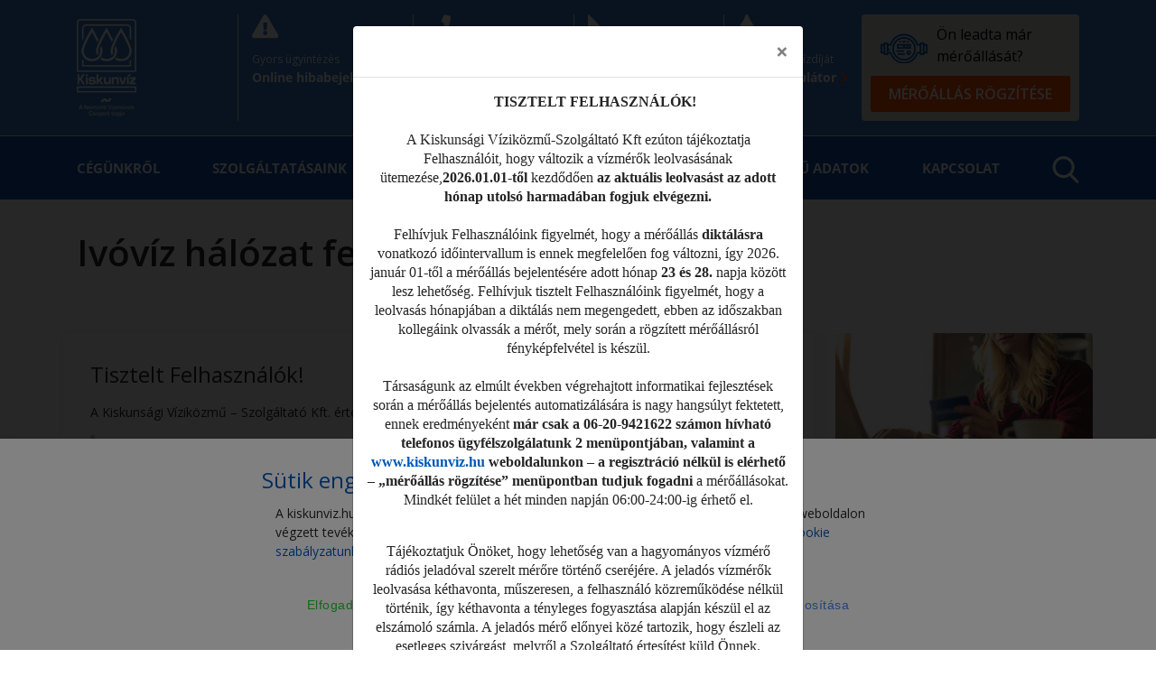

--- FILE ---
content_type: text/html; charset=UTF-8
request_url: https://kiskunviz.hu/page/ivoviz-halozat-fertotlenites-borota1
body_size: 8447
content:
<!DOCTYPE html>
<html>
<head>
    <title>Kiskunvíz </title>
    <html lang="hu-HU">
    <meta http-equiv="Content-Type" content="text/html; charset=UTF-8">
    <meta name="viewport" content="width=device-width, initial-scale=1">
    <link rel="stylesheet" type="text/css" href="/vendor/bootstrap/css/bootstrap.min.css">
    <link rel="stylesheet" type="text/css" href="/vendor/fontawesome/css/fontawesome-all.min.css">
    <script src="https://code.jquery.com/jquery-3.4.1.min.js" integrity="sha256-CSXorXvZcTkaix6Yvo6HppcZGetbYMGWSFlBw8HfCJo=" crossorigin="anonymous"></script>

    <script src="https://cdnjs.cloudflare.com/ajax/libs/popper.js/1.14.3/umd/popper.min.js" integrity="sha384-ZMP7rVo3mIykV+2+9J3UJ46jBk0WLaUAdn689aCwoqbBJiSnjAK/l8WvCWPIPm49" crossorigin="anonymous"></script>

    <link rel="stylesheet" type="text/css" href="/vendor/fonts.google/opensans.css">
    <link rel="stylesheet" type="text/css" href="/assets/css/main.css">
    <link rel="stylesheet" type="text/css" href="/assets/css/theme.css">
    <link rel="stylesheet" type="text/css" href="/css/site.css">
    <link rel="stylesheet" type="text/css" href="/css/app.css">
    <link rel="stylesheet" href="/css/popupConsent.css" />
    <script type="text/javascript" src="/js/uikit-865ef7f2.js"></script>
</head><body>
    <header>
    <div class="container top-header">
        <div class="logo-wrapper">
            <a href="/">
                <img src="/images/kiskunviz-nv-web-logo.png" alt="Kiskunvíz logó" >
            </a>
        </div>
       
        <div class="contact-wrapper">

            <div class="contact hide-on-small">
                <i class="fas fa-exclamation-triangle"></i>
                <div class="contact-title">Gyors ügyintézés</div>
                <div>
                    <b>
                        <a href="/hibabejelentes">
                            Online hibabejelentés <i class="fas fa-chevron-right"></i>
                        </a>
                    </b>
                </div>
            </div>

            <div class="contact ">
                <i class="fas fa-phone"></i>
                <div class="contact-title">Hibabejelentés 0-24 óráig</div>
                <div><b>+36 20 9-421-622</b></div>
            </div>

            <div class="contact hide-on-small">
                <i class="fas fa-mouse-pointer"></i>
                <div class="contact-title">Intézze ügyeit online</div>
                <div>
                    <b>
                        <a href="https://kiskunviz.eforgalom.hu/" 
                        target="_blank">
                            E-ügyfélkapcsolat <i class="fas fa-chevron-right"></i>
                        </a>
                    </b>
                </div>
            </div>

            <div class="contact hide-on-small">
                <i class="fas fa-tint"></i>
                <div class="contact-title">Számolja ki vízdíját</div>
                <div>
                    <b>
                        <a href="/page/dijkalkulator">
                            Vízdíjkalkulátor <i class="fas fa-chevron-right"></i>
                        </a>
                    </b>
                </div>
            </div>

            <div class="watermeter-report hide-on-small">
                
                <div class="watermeter-report-title"><img src="/images/oraikon.jpg" alt="mérőóra-állás bejelentés" style="float: left"><span> Ön leadta már<br>mérőállását? </span></div>
                <div>
                    <b>
                        <a href="https://kiskunviz.eforgalom.hu/watermeter-declaration" class="button watermeter-report-button" target="_blank">
                           Mérőállás rögzítése
                        </a>
                    </b>
                </div>
            </div>

        </div>
    </div>

    <div class="divider"></div>
    
    <div class="uk-sticky-placeholder">
        <div class="container" 
        style="margin: 0px auto;">
            <div class="tm-navbar-default tm-navbar-container uk-sticky-init"
            data-uk-sticky="    {media: 959, clsactive:'uk-active uk-navbar-attached'}"
            style="margin: 0px; height: 100%;">
                <div class="uk-position-relative uk-text-center" style="height: 100%;"">
                    <div class="tm-navbar-left uk-flex uk-flex-middle">
                        <a class="tm-logo-small uk-visible-large"
                        href="http://kiskunvizkft.hu">
                            <!--<img src="/images/kiskunviz-logo.png" width="47" height="60" alt="Kiskunvíz">-->
                        </a>
                        <a href="#offcanvas"
                        class="uk-navbar-toggle uk-hidden-large"
                        data-uk-offcanvas=""></a>
                    </div>
                    <nav class="tm-navbar uk-navbar">
                        <ul class="uk-navbar-nav uk-visible-large">
                            
                                                        <li class="uk-parent"
                            style="height: 100%;"
                            data-uk-dropdown="{'preventflip':'y'}"
                            aria-haspopup="true"
                            aria-expanded="false">
                                                                <a href="#top">
                                    Cégünkről
                                </a>
                                
                                <div class="uk-dropdown uk-dropdown-navbar uk-dropdown-width-1 uk-dropdown-bottom"
                                style="top: 70px; left: 0px;">
                                    <div class="uk-grid uk-dropdown-grid">
                                        <div class="uk-width-1-1">
                                            <ul class="uk-nav uk-nav-navbar">
                                                                                                <li>
                                                                                                    
                                                <a href="/page/altalanos-informaciok">Általános információk</a>
                                
                                                                                                    </li>
                                                                                                <li>
                                                                                                    
                                                <a href="/page/cegtortenet">Cégtörténet</a>
                                
                                                                                                    </li>
                                                                                                <li>
                                                                                                    
                                                <a href="/page/sajtoszoba">Sajtószoba</a>
                                
                                                                                                    </li>
                                                                                                <li>
                                                                                                    
                                                <a href="/page/ellatasi-terulet">Ellátási terület</a>
                                
                                                                                                    </li>
                                                                                                <li>
                                                                                                    
                                                <a href="/page/allasajanlatok">Állásajánlatok</a>
                                
                                                                                                    </li>
                                                                                                <li>
                                                                                                    
                                                <a href="/page/kornyezetvedelem">Környezetvédelem</a>
                                
                                                                                                    </li>
                                                                                            </ul>
                                        </div>
                                    </div>
                                </div>
                            </li>
                                                        
                                                        <li class="uk-parent"
                            style="height: 100%;"
                            data-uk-dropdown="{'preventflip':'y'}"
                            aria-haspopup="true"
                            aria-expanded="false">
                                                                <a href="#top">
                                    Szolgáltatásaink
                                </a>
                                
                                <div class="uk-dropdown uk-dropdown-navbar uk-dropdown-width-1 uk-dropdown-bottom"
                                style="top: 70px; left: 0px;">
                                    <div class="uk-grid uk-dropdown-grid">
                                        <div class="uk-width-1-1">
                                            <ul class="uk-nav uk-nav-navbar">
                                                                                                <li>
                                                                                                    
                                                <a href="/page/ivoviz-szolgaltatas">Ivóvíz szolgáltatás</a>
                                
                                                                                                    </li>
                                                                                                <li>
                                                                                                    
                                                <a href="/page/szennyviz-elvezetesi-szolgaltas">Szennyvíz elvezetési szolgáltatás</a>
                                
                                                                                                    </li>
                                                                                                <li>
                                                                                                    
                                                <a href="/page/egyeb-szolgaltatasaink">Egyéb szolgáltatásaink</a>
                                
                                                                                                    </li>
                                                                                            </ul>
                                        </div>
                                    </div>
                                </div>
                            </li>
                                                        
                                                        <li class="uk-parent"
                            style="height: 100%;"
                            data-uk-dropdown="{'preventflip':'y'}"
                            aria-haspopup="true"
                            aria-expanded="false">
                                                                <a href="#top">
                                    Közlemények
                                </a>
                                
                                <div class="uk-dropdown uk-dropdown-navbar uk-dropdown-width-1 uk-dropdown-bottom"
                                style="top: 70px; left: 0px;">
                                    <div class="uk-grid uk-dropdown-grid">
                                        <div class="uk-width-1-1">
                                            <ul class="uk-nav uk-nav-navbar">
                                                                                                <li>
                                                                                                    
                                                <a href="/page/aktualis">Aktuális</a>
                                
                                                                                                    </li>
                                                                                                <li>
                                                                                                    
                                                <a href="/page/archivum">Archívum</a>
                                
                                                                                                    </li>
                                                                                            </ul>
                                        </div>
                                    </div>
                                </div>
                            </li>
                                                        
                                                        <li class="uk-parent"
                            style="height: 100%;"
                            data-uk-dropdown="{'preventflip':'y'}"
                            aria-haspopup="true"
                            aria-expanded="false">
                                                                <a href="#top">
                                    Ügyfélszolgálat
                                </a>
                                
                                <div class="uk-dropdown uk-dropdown-navbar uk-dropdown-width-1 uk-dropdown-bottom"
                                style="top: 70px; left: 0px;">
                                    <div class="uk-grid uk-dropdown-grid">
                                        <div class="uk-width-1-1">
                                            <ul class="uk-nav uk-nav-navbar">
                                                                                                <li>
                                                                                                    
                                                <a href="/page/nyitva-tartas1">Nyitvatartás</a>
                                
                                                                                                    </li>
                                                                                                <li>
                                                                                                            <a href="https://kiskunviz.eforgalom.hu/in-person-customer-service"
                                                            target=_blank>
                                                            Ügyfélszolgálati irodák
                                                        </a>
                                                                                                </li>
                                                                                                <li>
                                                                                                    
                                                <a href="/page/muszaki-ugyfelszolgalat">Műszaki ügyfélszolgálat</a>
                                
                                                                                                    </li>
                                                                                                <li>
                                                                                                    
                                                <a href="/page/panaszkezeles">Panaszkezelés</a>
                                
                                                                                                    </li>
                                                                                                <li>
                                                                                                            <a href="https://kiskunviz.eforgalom.hu/prints"
                                                            target=_blank>
                                                            Nyomtatványok
                                                        </a>
                                                                                                </li>
                                                                                            </ul>
                                        </div>
                                    </div>
                                </div>
                            </li>
                                                        
                                                        <li class="uk-parent"
                            style="height: 100%;"
                            data-uk-dropdown="{'preventflip':'y'}"
                            aria-haspopup="true"
                            aria-expanded="false">
                                                                <a href="#top">
                                    Közérdekű adatok
                                </a>
                                
                                <div class="uk-dropdown uk-dropdown-navbar uk-dropdown-width-1 uk-dropdown-bottom"
                                style="top: 70px; left: 0px;">
                                    <div class="uk-grid uk-dropdown-grid">
                                        <div class="uk-width-1-1">
                                            <ul class="uk-nav uk-nav-navbar">
                                                                                                <li>
                                                                                                    
                                                <a href="/page/kozerdeku-adatok-listaja">Közérdekű adatok listája</a>
                                
                                                                                                    </li>
                                                                                                <li>
                                                                                                    
                                                <a href="/page/mukodesi-terulet">Működési terület</a>
                                
                                                                                                    </li>
                                                                                                <li>
                                                                                                    
                                                <a href="/page/torvenyi-kornyezet">Jogszabályi környezet</a>
                                
                                                                                                    </li>
                                                                                            </ul>
                                        </div>
                                    </div>
                                </div>
                            </li>
                                                        
                                                        <li class="uk-parent"
                            style="height: 100%;"
                            data-uk-dropdown="{'preventflip':'y'}"
                            aria-haspopup="true"
                            aria-expanded="false">
                                                                <a href="#top">
                                    Kapcsolat
                                </a>
                                
                                <div class="uk-dropdown uk-dropdown-navbar uk-dropdown-width-1 uk-dropdown-bottom"
                                style="top: 70px; left: 0px;">
                                    <div class="uk-grid uk-dropdown-grid">
                                        <div class="uk-width-1-1">
                                            <ul class="uk-nav uk-nav-navbar">
                                                                                                <li>
                                                                                                    
                                                <a href="/page/elerhetosegek">Elérhetőségek</a>
                                
                                                                                                    </li>
                                                                                                <li>
                                                                                                    
                                                <a href="/page/kapcsolatfelvetel">Kapcsolatfelvétel</a>
                                
                                                                                                    </li>
                                                                                            </ul>
                                        </div>
                                    </div>
                                </div>
                            </li>
                                                                                    <li class="uk-parent" style="positione: relative;">

                                <a href="#" onclick="toggleSearch()"
                                style="cursor: pointer;">
                                    <img src="/images/search.svg" alt="keresés"
                                    style="width: 30px; height: 30px; color: white; fill: white;">
                                </a>
                                 <div class="form-group">
                                    <form action="/page/search"
                                    style=""
                                    class="search-form"
                                    method="get">
                                        <input type="text" 
                                        name="term" 
                                        class="form-control"
                                        placeholder="Keresés"
                                        pattern=".{3,}" 
                                        title="3 karakter minimum"
                                        required>
                                        <button class="btn" type="submit"
                                        style="opacity:0; display: none;">
                                            
                                        </button>
                                    </form>
                                </div>
                            </li>
                        </ul>
                    </nav>
                </div>
            </div>
        </div>
    </div>
    <script>
        function toggleSearch() {
            $(".search-form").toggleClass("show")
        }
    </script>
</header>



    <section class="top-wrapper">
    <div class="container">
        <h1>Ivóvíz hálózat fertőtlenítés - Borota</h1>
        <div class="row">
            <div class="content_wrapper content col mr-4">
                                <h3>Tisztelt Felhaszn&aacute;l&oacute;k!</h3>
<p>A Kiskuns&aacute;gi V&iacute;zik&ouml;zmű &ndash; Szolg&aacute;ltat&oacute; Kft. &eacute;rtes&iacute;ti Tisztelt Felhaszn&aacute;l&oacute;it, hogy&nbsp;</p>
<blockquote>
<p><strong>2019. augusztus 06-t&oacute;l &ndash; 2019. augusztus 09&ndash;ig</strong> iv&oacute;v&iacute;z h&aacute;l&oacute;zat fertőtlen&iacute;t&eacute;si &eacute;s h&aacute;l&oacute;zat tiszt&iacute;t&aacute;si munk&aacute;t v&eacute;gez <strong>Borota</strong> K&ouml;zs&eacute;g ter&uuml;let&eacute;n.</p>
</blockquote>
<p>A fenti időszakban a v&iacute;z minős&eacute;g&eacute;nek roml&aacute;s&aacute;val, időszakos v&iacute;zhi&aacute;nnyal &eacute;s nyom&aacute;s cs&ouml;kken&eacute;ssel kell sz&aacute;molni. Iv&oacute;v&iacute;zsz&uuml;ks&eacute;glet&uuml;ket az esetleges r&ouml;videbb v&iacute;zhi&aacute;nyos időszakok &aacute;thidal&aacute;s&aacute;ra előt&aacute;rol&aacute;ssal sz&iacute;veskedjenek biztos&iacute;tani.</p>
<p>Meg&eacute;rt&eacute;s&uuml;ket &eacute;s t&uuml;relm&uuml;ket k&ouml;sz&ouml;nj&uuml;k.</p>
<p style="text-align: right;">Kiskuns&aacute;gi V&iacute;zik&ouml;zmű &ndash; Szolg&aacute;ltat&oacute; Kft.</p> 
            </div>
            <aside class="right-side col-lg-3">
                <div class="row">

    <div class="features-menu-wrapper" id="ugyintezes">
        <div class="bottom-part">
            <div class="icon-wrapper">
                <i class="fas fa-mouse-pointer"></i>
            </div>
            <div class="divider"></div>
            <a class="feature-label" href="https://kiskunviz.eforgalom.hu/">
                <div class="label-text">Intézze ügyeit online</div>
                <div class="label-title">
                    E-ügyfélkapcsolat <i class="fas fa-chevron-right"></i>
                </div>
            </a>
        </div>
    </div>

    <div class="features-menu-wrapper" id="meroallas-bejelentese">
        <div class="bottom-part">
            <div class="icon-wrapper">
                <i class="fas fa-tachometer-alt"></i>
            </div>
            <div class="divider"></div>
            <a class="feature-label" href="https://kiskunviz.eforgalom.hu/watermeter-declaration">
                <div class="label-text">Egyszerű és kényelmes</div>
                <div class="label-title">
                    Mérőállás bejelentése <i class="fas fa-chevron-right"></i>
                </div>
            </a>
        </div>
    </div>

    <div class="features-menu-wrapper" id="hibabejelentes">
        <div class="bottom-part">
            <div class="icon-wrapper">
                <i class="fas fa-exclamation-triangle"></i>
            </div>
            <div class="divider"></div>
            <a class="feature-label" href="/hibabejelentes">
                <div class="label-text">Gyors ügyintézés</div>
                <div class="label-title">
                    Online hibabejelentés <i class="fas fa-chevron-right"></i>
                </div>
            </a>
        </div>
    </div>

    <div class="features-menu-wrapper" id="ugyfelszolgalat">
        <div class="bottom-part">
            <div class="icon-wrapper">
                <i class="fas fa-phone"></i>
            </div>
            <div class="divider"></div>
            <a class="feature-label" href="tel:+36209421622">
                <div class="label-text">Hibabejelentés / ügyfélszolgálat</div>
                <div class="label-title">
                    +36 20 9-421-622 <i class="fas fa-chevron-right"></i>
                </div>
            </a>
        </div>
    </div>

    <div class="features-menu-wrapper" id="kalkulator">
        <div class="bottom-part">
            <div class="icon-wrapper">
                <i class="fas fa-tint"></i>
            </div>
            <div class="divider"></div>
            <a class="feature-label" href="/page/dijkalkulator"">
                <div class="label-text">Számolja ki vízdíját</div>
                <div class="label-title">
                    Vízdíjkalkulátor <i class="fas fa-chevron-right"></i>
                </div>
            </a>
        </div>
    </div>
</div>            </aside>
        </div>
    </div>
</section>
    <footer>
    <div class="top-foam"></div>
    <div class="footer-bottom">
        <div class="container">

            <h1>
                <i>Mindennapi vizünkért!</i>
            </h1>
            

            <div class="footer-navigation">
                <ul>
                                        
                                        
                    <li>
                        <a href="/page/oldalterkep">Oldaltérkép</a>
                    </li>
                                                            
                                        
                    <li>
                        <a href="/page/mobil-alkalmazas-adatkezelesi-szabalyzat">Mobil alkalmazás adatkezelési szabályzat</a>
                    </li>
                                                            
                                        <li>
                        <a href="/uploads/files/altalanos_szerzodesi_feltetelek.pdf"
                        target=_blank>
                            Általános Szerződési Feltételek
                        </a>
                    </li>
                                                            
                                        <li>
                        <a href="/uploads/files/tevekenyseg/szervezetre-vonatkozo-adatok/adatvedelmi/6._szamu_melleklet.PDF"
                        target=_blank>
                            Adatvédelmi nyilatkozat
                        </a>
                    </li>
                                                            
                                        <li>
                        <a href="/uploads/files/uzletszabályzat 2025.04.28.pdf"
                        target=_blank>
                            Üzletszabályzat
                        </a>
                    </li>
                                                            
                                        
                    <li>
                        <a href="/page/uzletszabalyzat-modositas">Üzletszabályzat módosítás</a>
                    </li>
                                                            
                                        
                    <li>
                        <a href="/page/palyazatok-2">Pályázatok</a>
                    </li>
                                                        </ul>
            </div>

            <img src="/images/kiskunviz-nv-web-logo.png" alt="Kiskunvíz logó">
            <div class="footer-title">Kiskunsági Víziközmű-Szolgáltató Kft. központ</div>
            <div class="footer-contact">
                <span>6400 Kiskunhalas, Kőrösi út 5.</span> |
                <span>Telefon: +36 20 9-421-622</span> |
                <span>Fax: +36-77/421-030</span> |
                <span>kiskunviz@kiskunviz.hu</span>
            </div>
            <div class="footer-trademark">
                <i class="far fa-copyright"></i> 2018 - Kiskunvíz Kft. - Minden jog fenntartva
            </div>
        </div>
    </div>
</footer>

<div id="offcanvas" class="uk-offcanvas" aria-hidden="false">
    <div class="uk-offcanvas-bar uk-offcanvas-bar-show">
        <ul class="uk-nav uk-nav-offcanvas">
            
                                    <li class="uk-parent"
            data-uk-dropdown="{'preventflip':'y'}"
            aria-haspopup="true" aria-expanded="false">
                                
                <li>
                    <a href="/page/cegunkrol">Cégünkről</a>
                </li>
                                <div class="uk-indent">
                
                    <div class="uk-grid uk-dropdown-grid">
                        <div class="uk-width-1-1">
                            <ul class="uk-nav uk-nav-navbar">
                                                                                                
                                <li>
                                    <a href="/page/altalanos-informaciok">Általános információk</a>
                                </li>
                                                                
                                                                                                
                                <li>
                                    <a href="/page/cegtortenet">Cégtörténet</a>
                                </li>
                                                                
                                                                                                
                                <li>
                                    <a href="/page/sajtoszoba">Sajtószoba</a>
                                </li>
                                                                
                                                                                                
                                <li>
                                    <a href="/page/ellatasi-terulet">Ellátási terület</a>
                                </li>
                                                                
                                                                                                
                                <li>
                                    <a href="/page/allasajanlatok">Állásajánlatok</a>
                                </li>
                                                                
                                                                                                
                                <li>
                                    <a href="/page/kornyezetvedelem">Környezetvédelem</a>
                                </li>
                                                                
                                                            </ul>
                        </div>
                    </div>
                </div>
            </li>
                                                <li class="uk-parent"
            data-uk-dropdown="{'preventflip':'y'}"
            aria-haspopup="true" aria-expanded="false">
                                
                <li>
                    <a href="/page/szolgaltatasaink">Szolgáltatásaink</a>
                </li>
                                <div class="uk-indent">
                
                    <div class="uk-grid uk-dropdown-grid">
                        <div class="uk-width-1-1">
                            <ul class="uk-nav uk-nav-navbar">
                                                                                                
                                <li>
                                    <a href="/page/ivoviz-szolgaltatas">Ivóvíz szolgáltatás</a>
                                </li>
                                                                
                                                                                                
                                <li>
                                    <a href="/page/szennyviz-elvezetesi-szolgaltas">Szennyvíz elvezetési szolgáltatás</a>
                                </li>
                                                                
                                                                                                
                                <li>
                                    <a href="/page/egyeb-szolgaltatasaink">Egyéb szolgáltatásaink</a>
                                </li>
                                                                
                                                            </ul>
                        </div>
                    </div>
                </div>
            </li>
                                                <li class="uk-parent"
            data-uk-dropdown="{'preventflip':'y'}"
            aria-haspopup="true" aria-expanded="false">
                                
                <li>
                    <a href="/page/kozlemenyek">Közlemények</a>
                </li>
                                <div class="uk-indent">
                
                    <div class="uk-grid uk-dropdown-grid">
                        <div class="uk-width-1-1">
                            <ul class="uk-nav uk-nav-navbar">
                                                                                                
                                <li>
                                    <a href="/page/aktualis">Aktuális</a>
                                </li>
                                                                
                                                                                                
                                <li>
                                    <a href="/page/archivum">Archívum</a>
                                </li>
                                                                
                                                            </ul>
                        </div>
                    </div>
                </div>
            </li>
                                                <li class="uk-parent"
            data-uk-dropdown="{'preventflip':'y'}"
            aria-haspopup="true" aria-expanded="false">
                                
                <li>
                    <a href="/page/ugyfelszolgalat">Ügyfélszolgálat</a>
                </li>
                                <div class="uk-indent">
                
                    <div class="uk-grid uk-dropdown-grid">
                        <div class="uk-width-1-1">
                            <ul class="uk-nav uk-nav-navbar">
                                                                                                
                                <li>
                                    <a href="/page/nyitva-tartas1">Nyitvatartás</a>
                                </li>
                                                                
                                                                                                <li>
                                    <a href="https://kiskunviz.eforgalom.hu/in-person-customer-service"
                                    target=_blank>
                                        Ügyfélszolgálati irodák
                                    </a>
                                </li>
                                                                
                                                                                                
                                <li>
                                    <a href="/page/muszaki-ugyfelszolgalat">Műszaki ügyfélszolgálat</a>
                                </li>
                                                                
                                                                                                
                                <li>
                                    <a href="/page/panaszkezeles">Panaszkezelés</a>
                                </li>
                                                                
                                                                                                <li>
                                    <a href="https://kiskunviz.eforgalom.hu/prints"
                                    target=_blank>
                                        Nyomtatványok
                                    </a>
                                </li>
                                                                
                                                            </ul>
                        </div>
                    </div>
                </div>
            </li>
                                                <li class="uk-parent"
            data-uk-dropdown="{'preventflip':'y'}"
            aria-haspopup="true" aria-expanded="false">
                                
                <li>
                    <a href="/page/kozerdeku-adatok">Közérdekű adatok</a>
                </li>
                                <div class="uk-indent">
                
                    <div class="uk-grid uk-dropdown-grid">
                        <div class="uk-width-1-1">
                            <ul class="uk-nav uk-nav-navbar">
                                                                                                
                                <li>
                                    <a href="/page/kozerdeku-adatok-listaja">Közérdekű adatok listája</a>
                                </li>
                                                                
                                                                                                
                                <li>
                                    <a href="/page/mukodesi-terulet">Működési terület</a>
                                </li>
                                                                
                                                                                                
                                <li>
                                    <a href="/page/torvenyi-kornyezet">Jogszabályi környezet</a>
                                </li>
                                                                
                                                            </ul>
                        </div>
                    </div>
                </div>
            </li>
                                                <li class="uk-parent"
            data-uk-dropdown="{'preventflip':'y'}"
            aria-haspopup="true" aria-expanded="false">
                                
                <li>
                    <a href="/page/kapcsolat">Kapcsolat</a>
                </li>
                                <div class="uk-indent">
                
                    <div class="uk-grid uk-dropdown-grid">
                        <div class="uk-width-1-1">
                            <ul class="uk-nav uk-nav-navbar">
                                                                                                
                                <li>
                                    <a href="/page/elerhetosegek">Elérhetőségek</a>
                                </li>
                                                                
                                                                                                
                                <li>
                                    <a href="/page/kapcsolatfelvetel">Kapcsolatfelvétel</a>
                                </li>
                                                                
                                                            </ul>
                        </div>
                    </div>
                </div>
            </li>
                                    <li>
                <a href="/hibabejelentes">Hibabejelentés</a>
            </li>
        </ul>
    </div>
</div>
<div id="flyer" style="position: fixed; bottom: 0; right: 0; text-align: right;"><a href="/page/palyazatok-2"><img src="/img/szechenyi_jo_2021.png" style="max-width: 65%"></a></div>
<!-- <script type="text/javascript" src="/vendor/jquery/jquery.slim.min.js"></script> -->
<script src="https://code.jquery.com/jquery-3.6.0.min.js" integrity="sha256-/xUj+3OJU5yExlq6GSYGSHk7tPXikynS7ogEvDej/m4=" crossorigin="anonymous"></script>
<script type="text/javascript" src="/vendor/popperjs/popper.min.js"></script>
<script type="text/javascript" src="/vendor/bootstrap/js/bootstrap.min.js"></script>

<script async src="https://www.googletagmanager.com/gtag/js?id=G-QL7CLDMYP4"></script>
<script type="text/javascript" src="/js/popupConsent.js"></script>
<script type="text/javascript" src="/js/site.js"></script>
<script type="text/javascript" src="/js/calculator.js"></script>



    <!-- Modal -->
<div id="myModal" class="modal fade" role="dialog">
  <div class="modal-dialog">

    <!-- Modal content-->
    <div class="modal-content">
      <div class="modal-header">
        <button type="button" class="close" data-dismiss="modal">&times;</button>
      </div>
      <div class="modal-body">
        <p class="MsoNormal" style="margin: 0cm -28.15pt 0cm 0cm; text-align: center;"><strong><span style="font-size: 12.0pt; line-height: 115%; font-family: 'Bookman Old Style',serif;">TISZTELT FELHASZN&Aacute;L&Oacute;K!</span></strong></p>
<p class="MsoNormal" style="margin: 0cm -28.15pt 0cm 0cm; text-align: center;"><strong><span style="font-size: 10.0pt; line-height: 115%; font-family: 'Bookman Old Style',serif;">&nbsp;</span></strong></p>
<p class="MsoNormal" style="margin: 0cm -0.05pt 0cm 0cm; text-align: center;"><span style="font-size: 12.0pt; line-height: 115%; font-family: 'Bookman Old Style',serif;">A Kiskuns&aacute;gi V&iacute;zik&ouml;zmű-Szolg&aacute;ltat&oacute; Kft ez&uacute;ton t&aacute;j&eacute;koztatja Felhaszn&aacute;l&oacute;it, hogy v&aacute;ltozik a v&iacute;zm&eacute;rők leolvas&aacute;s&aacute;nak &uuml;temez&eacute;se,<strong>2026.01.01-től</strong> kezdődően <strong>az aktu&aacute;lis leolvas&aacute;st</strong> <strong>az adott h&oacute;nap utols&oacute; harmad&aacute;ban fogjuk elv&eacute;gezni.</strong> </span></p>
<p class="MsoNormal" style="margin: 0cm -0.05pt 0cm 0cm; text-align: center;"><span style="font-size: 12.0pt; line-height: 115%; font-family: 'Bookman Old Style',serif;">&nbsp;</span></p>
<p class="MsoNormal" style="margin: 0cm -0.05pt 0cm 0cm; text-align: center;"><span style="font-size: 12.0pt; line-height: 115%; font-family: 'Bookman Old Style',serif;">Felh&iacute;vjuk Felhaszn&aacute;l&oacute;ink figyelm&eacute;t, hogy a m&eacute;rő&aacute;ll&aacute;s <strong>dikt&aacute;l&aacute;sra</strong> vonatkoz&oacute; időintervallum is ennek megfelelően fog v&aacute;ltozni, &iacute;gy 2026. janu&aacute;r 01-től a m&eacute;rő&aacute;ll&aacute;s bejelent&eacute;s&eacute;re adott h&oacute;nap <strong>23 &eacute;s 28.</strong> napja k&ouml;z&ouml;tt lesz lehetős&eacute;g. Felh&iacute;vjuk tisztelt Felhaszn&aacute;l&oacute;ink figyelm&eacute;t, hogy a leolvas&aacute;s h&oacute;napj&aacute;ban a dikt&aacute;l&aacute;s nem megengedett, ebben az időszakban kolleg&aacute;ink olvass&aacute;k a m&eacute;rőt, mely sor&aacute;n a r&ouml;gz&iacute;tett m&eacute;rő&aacute;ll&aacute;sr&oacute;l f&eacute;nyk&eacute;pfelv&eacute;tel is k&eacute;sz&uuml;l.</span></p>
<p class="MsoNormal" style="margin: 0cm -0.05pt 0cm 0cm; text-align: center;"><span style="font-size: 12.0pt; line-height: 115%; font-family: 'Bookman Old Style',serif;">&nbsp;</span></p>
<p class="MsoNormal" style="margin: 0cm -0.05pt 0cm 0cm; text-align: center;"><span style="font-size: 12.0pt; line-height: 115%; font-family: 'Bookman Old Style',serif;">T&aacute;rsas&aacute;gunk az elm&uacute;lt &eacute;vekben v&eacute;grehajtott informatikai fejleszt&eacute;sek sor&aacute;n a m&eacute;rő&aacute;ll&aacute;s bejelent&eacute;s automatiz&aacute;l&aacute;s&aacute;ra is nagy hangs&uacute;lyt fektetett, ennek eredm&eacute;nyek&eacute;nt <strong>m&aacute;r csak a 06-20-9421622 sz&aacute;mon h&iacute;vhat&oacute; telefonos &uuml;gyf&eacute;lszolg&aacute;latunk 2 men&uuml;pontj&aacute;ban, valamint a </strong></span><a href="http://www.kiskunviz.hu/"><strong><span style="font-size: 12.0pt; line-height: 115%; font-family: 'Bookman Old Style',serif;">www.kiskunviz.hu</span></strong></a><strong><span style="font-size: 12.0pt; line-height: 115%; font-family: 'Bookman Old Style',serif;"> weboldalunkon &ndash; a regisztr&aacute;ci&oacute; n&eacute;lk&uuml;l is el&eacute;rhető &ndash; &bdquo;m&eacute;rő&aacute;ll&aacute;s r&ouml;gz&iacute;t&eacute;se&rdquo; men&uuml;pontban tudjuk fogadni</span></strong><span style="font-size: 12.0pt; line-height: 115%; font-family: 'Bookman Old Style',serif;"> a m&eacute;rő&aacute;ll&aacute;sokat. Mindk&eacute;t fel&uuml;let a h&eacute;t minden napj&aacute;n 06:00-24:00-ig &eacute;rhető el.</span></p>
<p class="MsoNormal" style="margin: 0cm -0.05pt 0cm 0cm; text-align: center;"><span style="font-size: 12.0pt; line-height: 115%; font-family: 'Bookman Old Style',serif;">&nbsp;</span></p>
<p class="MsoNormal" style="text-align: center;"><span style="font-size: 12.0pt; line-height: 115%; font-family: 'Bookman Old Style',serif;">T&aacute;j&eacute;koztatjuk &Ouml;n&ouml;ket, hogy lehetős&eacute;g van a hagyom&aacute;nyos v&iacute;zm&eacute;rő r&aacute;di&oacute;s jelad&oacute;val szerelt m&eacute;rőre t&ouml;rt&eacute;nő cser&eacute;j&eacute;re. A jelad&oacute;s v&iacute;zm&eacute;rők leolvas&aacute;sa k&eacute;thavonta, műszeresen, a felhaszn&aacute;l&oacute; k&ouml;zreműk&ouml;d&eacute;se n&eacute;lk&uuml;l t&ouml;rt&eacute;nik, &iacute;gy k&eacute;thavonta a t&eacute;nyleges fogyaszt&aacute;sa alapj&aacute;n k&eacute;sz&uuml;l el az elsz&aacute;mol&oacute; sz&aacute;mla. A jelad&oacute;s m&eacute;rő előnyei k&ouml;z&eacute; tartozik, hogy &eacute;szleli az esetleges sziv&aacute;rg&aacute;st, melyről a Szolg&aacute;ltat&oacute; &eacute;rtes&iacute;t&eacute;st k&uuml;ld &Ouml;nnek. Amennyiben felkeltett&uuml;k &eacute;rdeklőd&eacute;s&eacute;t ezen korszerű m&eacute;rővel kapcsolatban, k&eacute;rj&uuml;k, t&aacute;j&eacute;koz&oacute;djon szem&eacute;lyes vagy telefonos &uuml;gyf&eacute;lszolg&aacute;latunkon, az erre vonatkoz&oacute; megrendelő nyomtatv&aacute;nyt a </span><a href="http://www.kiskunviz.hu/"><span style="font-size: 12.0pt; line-height: 115%; font-family: 'Bookman Old Style',serif;">www.kiskunviz.hu</span></a><span style="font-size: 12.0pt; line-height: 115%; font-family: 'Bookman Old Style',serif;"> weboldalunkon az &Uuml;gyf&eacute;lszolg&aacute;lat -&gt;Nyomtatv&aacute;nyok men&uuml;pontban megtal&aacute;lhat&oacute;. </span></p>
<p class="MsoNormal" style="margin: 0cm -0.05pt 0cm 0cm; text-align: center;"><span style="font-size: 12.0pt; line-height: 115%; font-family: 'Bookman Old Style',serif;">Ez&uacute;ton is felh&iacute;vjuk sz&iacute;ves figyelm&uuml;ket, hogy a weboldalunkon, regisztr&aacute;ci&oacute; ut&aacute;n sz&aacute;mos &uuml;gy int&eacute;z&eacute;s&eacute;re biztos&iacute;tunk lehetős&eacute;get, t&ouml;bbek k&ouml;z&ouml;tt e-sz&aacute;mla vagy PDF sz&aacute;mla ig&eacute;nyl&eacute;s, vagy a sz&aacute;ml&aacute;k online, bankk&aacute;rty&aacute;val t&ouml;rt&eacute;nő kiegyenl&iacute;t&eacute;se. </span></p>
<p class="MsoNormal" style="margin: 0cm -0.05pt 0cm 0cm; text-align: center;"><span style="font-size: 12.0pt; line-height: 115%; font-family: 'Bookman Old Style',serif;">&nbsp;</span></p>
<p class="MsoNormal" style="margin: 0cm -0.05pt 0cm 0cm; text-align: center;"><span style="font-size: 12.0pt; line-height: 115%; font-family: 'Bookman Old Style',serif;">Figyelm&uuml;kbe szeretn&eacute;nk aj&aacute;nlani elektronikus sz&aacute;ml&aacute;z&aacute;ssal kapcsolatban ny&uacute;jtott szolg&aacute;ltat&aacute;sainkat:</span></p>
<p class="MsoNormal" style="margin: 0cm -0.05pt 0cm 0cm; text-align: center;"><span style="font-size: 12.0pt; line-height: 115%; font-family: 'Bookman Old Style',serif;">Felhaszn&aacute;l&oacute;ink k&eacute;t lehetős&eacute;g k&ouml;z&uuml;l v&aacute;laszthatnak:</span></p>
<p class="MsoListParagraphCxSpFirst" style="margin: 0cm -0.05pt 0cm 36pt; text-align: center; text-indent: -18pt;"><!-- [if !supportLists]--><span style="font-size: 12.0pt; line-height: 115%; font-family: 'Bookman Old Style',serif; mso-fareast-font-family: 'Bookman Old Style'; mso-bidi-font-family: 'Bookman Old Style';">-<span style="font-variant-numeric: normal; font-variant-east-asian: normal; font-variant-alternates: normal; font-size-adjust: none; font-kerning: auto; font-optical-sizing: auto; font-feature-settings: normal; font-variation-settings: normal; font-variant-position: normal; font-variant-emoji: normal; font-stretch: normal; font-size: 7pt; line-height: normal; font-family: 'Times New Roman';">&nbsp;&nbsp;&nbsp;&nbsp;&nbsp; </span></span><!--[endif]--><span style="font-size: 12.0pt; line-height: 115%; font-family: 'Bookman Old Style',serif;">elektronikus al&aacute;&iacute;r&aacute;ssal &eacute;s időb&eacute;lyeggel ell&aacute;tott <strong>e-sz&aacute;mla</strong>, mely a weboldalunkon t&ouml;rt&eacute;nő regisztr&aacute;ci&oacute; ut&aacute;n a sz&aacute;mla t&iacute;pus-v&aacute;lt&aacute;s men&uuml;pontban ig&eacute;nyelhető, vagy </span></p>
<p class="MsoListParagraphCxSpMiddle" style="margin: 0cm -0.05pt 0cm 36pt; text-align: center; text-indent: -18pt;"><!-- [if !supportLists]--><span style="font-size: 12.0pt; line-height: 115%; font-family: 'Bookman Old Style',serif; mso-fareast-font-family: 'Bookman Old Style'; mso-bidi-font-family: 'Bookman Old Style';">-<span style="font-variant-numeric: normal; font-variant-east-asian: normal; font-variant-alternates: normal; font-size-adjust: none; font-kerning: auto; font-optical-sizing: auto; font-feature-settings: normal; font-variation-settings: normal; font-variant-position: normal; font-variant-emoji: normal; font-stretch: normal; font-size: 7pt; line-height: normal; font-family: 'Times New Roman';">&nbsp;&nbsp;&nbsp;&nbsp;&nbsp; </span></span><!--[endif]--><strong><span style="font-size: 12.0pt; line-height: 115%; font-family: 'Bookman Old Style',serif;">PDF sz&aacute;mla</span></strong><span style="font-size: 12.0pt; line-height: 115%; font-family: 'Bookman Old Style',serif;">, ahol a sz&aacute;mla e-mailben, pdf. mell&eacute;kletk&eacute;nt ker&uuml;l csatol&aacute;sra, ez a t&iacute;pus a fent eml&iacute;tett regisztr&aacute;ci&oacute; mellett szem&eacute;lyes &eacute;s telefonos &uuml;gyf&eacute;lszolg&aacute;latainkon is ig&eacute;nyelhető</span></p>
<p class="MsoListParagraphCxSpLast" style="margin: 0cm -0.05pt 0cm 36pt; text-align: center;"><span style="font-size: 12.0pt; line-height: 115%; font-family: 'Bookman Old Style',serif;">&nbsp;</span></p>
<p class="MsoNormal" style="text-align: center;"><span style="font-size: 12.0pt; line-height: 115%; font-family: 'Bookman Old Style',serif;">T&aacute;j&eacute;koztatjuk &Ouml;n&ouml;ket, hogy a <strong>nem lakoss&aacute;gi k&ouml;rben</strong> (int&eacute;zm&eacute;nyek, gazd&aacute;lkod&oacute; szervezetetek, egy&eacute;ni v&aacute;llalkoz&aacute;sok, őstermelők, ad&oacute;sz&aacute;mmal rendelkező mag&aacute;nszem&eacute;lyek, vagy olyan mag&aacute;nszem&eacute;lyek, akik nem lakoss&aacute;gi felhaszn&aacute;l&aacute;si jellegű szolg&aacute;ltat&aacute;st vesznek ig&eacute;nybe) az 58/2013 (II.27.) Korm&aacute;nyrendelet a 2011. &eacute;vi CCIX v&iacute;zik&ouml;zmű szolg&aacute;ltat&aacute;sr&oacute;l sz&oacute;l&oacute; t&ouml;rv&eacute;ny egyes rendelkez&eacute;seinek v&eacute;grehajt&aacute;s&aacute;r&oacute;l 65 &sect; &eacute;rtelm&eacute;ben <strong>k&ouml;telezettek az elektronikus sz&aacute;mla fogad&aacute;s&aacute;ra: &nbsp;</strong></span></p>
<p class="MsoNormal" style="text-align: center; text-indent: 35.45pt;"><em><span style="font-family: 'Bookman Old Style',serif;">- (5a) * A v&iacute;zik&ouml;zmű-szolg&aacute;ltat&oacute; a nem lakoss&aacute;gi felhaszn&aacute;l&oacute; r&eacute;sz&eacute;re 2026. janu&aacute;r 1-j&eacute;től kiz&aacute;r&oacute;lag elektronikus sz&aacute;ml&aacute;t bocs&aacute;t ki. </span></em></p>
<p class="MsoNormal" style="text-align: center; text-indent: 35.45pt;"><em><span style="font-family: 'Bookman Old Style',serif;">- (5b) * A nem lakoss&aacute;gi felhaszn&aacute;l&oacute; 2025. okt&oacute;ber 31. napj&aacute;ig k&ouml;teles a v&iacute;zik&ouml;zmű-szolg&aacute;ltat&oacute; rendelkez&eacute;s&eacute;re bocs&aacute;tani az elektronikus sz&aacute;mla fogad&aacute;s&aacute;ra szolg&aacute;l&oacute; elektronikus levelez&eacute;si c&iacute;m&eacute;t, ha arra kor&aacute;bban nem ker&uuml;lt sor. </span></em></p>
<p class="MsoNormal" style="text-align: center; text-indent: 35.45pt;"><em><span style="font-family: 'Bookman Old Style',serif;">- (5c) * Ha a nem lakoss&aacute;gi felhaszn&aacute;l&oacute; az (5b) bekezd&eacute;s szerinti adatszolg&aacute;ltat&aacute;si k&ouml;telezetts&eacute;gnek nem tesz eleget, a v&iacute;zik&ouml;zmű-szolg&aacute;ltat&oacute; a nem lakoss&aacute;gi felhaszn&aacute;l&oacute; c&eacute;gjegyz&eacute;k, &aacute;llamigazgat&aacute;si szerv vagy b&iacute;r&oacute;s&aacute;g &aacute;ltal vezetett k&ouml;zhiteles vagy egy&eacute;b nyilv&aacute;ntart&aacute;s szerinti elektronikus levelez&eacute;si c&iacute;m&eacute;re k&uuml;ldi meg az elektronikus sz&aacute;ml&aacute;t addig, am&iacute;g a nem lakoss&aacute;gi felhaszn&aacute;l&oacute; ettől elt&eacute;rő elektronikus el&eacute;rhetős&eacute;get nem k&ouml;z&ouml;l a v&iacute;zik&ouml;zmű-szolg&aacute;ltat&oacute;val.</span></em></p>
<p class="MsoNormal" style="text-align: center;"><span style="font-size: 12.0pt; line-height: 115%; font-family: 'Bookman Old Style',serif;">K&eacute;rj&uuml;k azon nem lakoss&aacute;gi Felhaszn&aacute;l&oacute;kat, akik m&eacute;g nem tettek eleget adatszolg&aacute;ltat&aacute;si k&ouml;telezetts&eacute;g&uuml;knek, mielőbb adj&aacute;k meg elektronikus el&eacute;rhetős&eacute;g&uuml;ket a Szolg&aacute;ltat&oacute; r&eacute;sz&eacute;re. </span></p>
<p class="MsoNormal" style="text-align: center;"><span style="font-size: 12.0pt; line-height: 115%; font-family: 'Bookman Old Style',serif; mso-bidi-font-family: Arial;">Kiskuns&aacute;gi V&iacute;zik&ouml;zmű-Szolg&aacute;ltat&oacute; Kft.</span></p>
<p class="MsoNormal">&nbsp;</p>
<p><img src="https://kiskunviz.hu/uploads/maradjotthon.png" alt="maradjottohon" width="651" height="900" /></p> 
      </div>
      <div class="modal-footer">
        <button type="button" class="btn btn-default" data-dismiss="modal">Bezár</button>
      </div>
    </div>

  </div>
</div>
    <script type="text/javascript">
        var lst;
        lst=localStorage.getItem('popupShown');
        if(!lst || lst<20260129) {
            $("#myModal").modal('show');
            localStorage.setItem('popupShown', 20260129 );
        }
    </script>
    <!-- Global site tag (gtag.js) - Google Analytics -->


<script>
    
window.dataLayer = window.dataLayer || [];
function gtag(){dataLayer.push(arguments);}
gtag('consent', 'default', {
    'ad_storage': 'granted',
    'analytics_storage': 'granted',
    'wait_for_update': 500
  });
gtag('js', new Date());

gtag('config', 'G-QL7CLDMYP4');
</script>
<!-- Facebook Pixel Code -->
<script>
    if(targetCookies){
        !function(f,b,e,v,n,t,s)
        {if(f.fbq)return;n=f.fbq=function(){n.callMethod?
        n.callMethod.apply(n,arguments):n.queue.push(arguments)};
        if(!f._fbq)f._fbq=n;n.push=n;n.loaded=!0;n.version='2.0';
        n.queue=[];t=b.createElement(e);t.async=!0;
        t.src=v;s=b.getElementsByTagName(e)[0];
        s.parentNode.insertBefore(t,s)}(window, document,'script',
        'https://connect.facebook.net/en_US/fbevents.js');
        fbq('init', '490951758966639');
        fbq('track', 'PageView');
    }
    </script>
    <noscript><img height="1" width="1" style="display:none"
    src="https://www.facebook.com/tr?id=490951758966639&ev=PageView&noscript=1"
    /></noscript>
    <!-- End Facebook Pixel Code -->

</body>
</html>


--- FILE ---
content_type: text/css
request_url: https://kiskunviz.hu/assets/css/main.css
body_size: 601
content:
.button {
    color: white;
    background: #FF4E00;
    display: flex;
    justify-content: center;
    align-items: center;
    font-size: 18px;
    font-weight: 600;
    height: 50px;
    padding: 0 40px;
    border: 0;
    border-radius: 2px;
    text-transform: uppercase;
    cursor: pointer;
}
.button a {
    color: white;
}
.button a:hover {
    text-decoration: none;
}
.top-wrapper .content_wrapper{
    background-color:#FFF;
    box-shadow: 5px 5px 12px 2px rgba(0,0,0,0.04);
}
.content{
    padding:30px;
}
.right-side{
    background: none;
}
.top-wrapper #side_menu{
    list-style-type: none;
    padding-left:0;
}
#side_menu li{
    padding: 8px;
    line-height: 24px;
    font-size: 16px;
    border-top: solid 1px #e1e0db;
}
#side_menu li:first-child{
    border:none;
}
#side_menu a{
    text-decoration: none;
    color: #252525;
}
#side_menu a:hover{
    color: #0059bc;
}

.sidecard {
    background: white;
    box-shadow: 2px 2px 10px 0px #dedede;
    padding: 50px 30px 40px 30px;
}
.sidecard .card-title {
    font-size: 40px;
    font-weight: 600;
    margin-bottom: 40px;
}
.sidecard .card-description {
    margin-bottom: 30px;
    font-size: 20px;
    font-weight: 600;
}
/*Térkép*/
.map-wrapper {
    background-image: url("/images/map-background.jpg");
    height: 450px;
    background-size: auto;
    background-position-x: center;
    background-repeat: no-repeat;
}

.list-inline-item img{
    cursor:pointer;
}


--- FILE ---
content_type: text/css
request_url: https://kiskunviz.hu/css/site.css
body_size: 697
content:
.card {
    padding: 20px 0;
}
#calculation-result {
    display: none;
    margin-top: 60px;
}
#calculation-result-wdiamater {
    display: none;
    margin-top: 60px;
}
.side-menu {
    width: 300px;
    padding: 0 20px;
}
.menu-list {
    list-style: none;
    padding: 0;
    margin: 0;
}
.menu-list li {
    border-bottom: 1px solid #EEEFEB;
}
.menu-list li a {
    color: #252525;
    display: block;
    width: 100%;
    height: 100%;
    padding: 7px 0;
}
.menu-list li a:hover {
    text-decoration: none;
    color: #266BBF;
}
.menu-list li:last-child {
    border-bottom: none;
}
.card-content {
    padding: 0 20px;
}
select, input {
    width: 100%;
    max-width: 320px;
    height: 40px;
    padding: 0 10px;
    border: 1px solid #C7C7C7;
}
select {
    padding: 0;
}
input[type=radio],
input[type=checkbox] {
    width: 20px;
    height: auto;
}
.input-group {
    margin-bottom: 20px;
}
.input-group label,
.input-group select {
    display: block;
}
.top-wrapper.subsite {
    padding: 0px 0 45px 0;
}
.top-wrapper.subsite h1 {
    height: 380px;
    display: flex;
    align-items: center;
}
/* news */
.news-row{
    border-bottom: 1px solid #eee;
    padding-bottom: 10px;
    margin-bottom: 10px;
}
.news-title {
    margin-bottom: 0;
}
.search-form {
    position: absolute;
    width: 300px;
    right: 0;
    top: 15px;
    transition: all 0.2s ease-out;
    z-index: -1;
    /* display: none; */
    opacity: 0;
}
.search-form.show {
    /* display: block; */
    top: 70px;
    z-index: 0;
    opacity: 1;
}

.watermeter-report{
    background-color:#e0dfdd;
    border-radius:4px;
    padding: 10px;
}
.watermeter-report-button{
    padding:0 20px;
    height: 40px;
    font-size: 16px;
    margin-top: 10px;
}
.watermeter-report-title{
    color:#000;
    font-size: 16px;
}
.watermeter-report-title img{
    margin: 10px;
    vertical-align: middle;
}

--- FILE ---
content_type: text/css
request_url: https://kiskunviz.hu/css/app.css
body_size: 2292
content:
textarea{max-width:320px}.uk-navbar-nav>li>a{white-space:nowrap}.uk-sticky-placeholder{height:70px}@media screen and (max-width:576px){.uk-sticky-placeholder{height:45px}}.uk-sticky-placeholder .tm-navbar-container{padding-top:0;padding-bottom:0}.uk-sticky-placeholder .tm-navbar-container .uk-position-relative{display:-webkit-box;display:-ms-flexbox;display:flex}.uk-sticky-placeholder .tm-navbar-container .uk-navbar{width:100%}.uk-sticky-placeholder .tm-navbar-container .uk-navbar-nav{width:100%;display:-webkit-box;display:-ms-flexbox;display:flex;-webkit-box-pack:justify;-ms-flex-pack:justify;justify-content:space-between}.uk-sticky-placeholder .tm-navbar-container .uk-navbar-nav .uk-dropdown li a{color:#444}.uk-sticky-placeholder .tm-navbar-container .uk-navbar-nav li a{color:#fff}.uk-sticky-placeholder .tm-navbar-container .uk-navbar-toggle{color:#fff;font-weight:700;height:100%;padding-top:12px}header .uk-sticky-placeholder{background-color:rgba(0,68,171,.8)}header .uk-sticky-placeholder .tm-navbar-container .uk-navbar-nav .uk-dropdown{background-color:#0044ab}header .uk-sticky-placeholder .tm-navbar-container .uk-navbar-nav .uk-dropdown ul li a{color:#fff}#offcanvas .uk-parent .uk-indent{padding-left:15px}@media screen and (max-width:1024px){#offcanvas .uk-nav-offcanvas>.uk-open>a,#offcanvas .uk-nav-offcanvas>li>a:hover,#offcanvas ul li.uk-parent>a:hover{color:#0057b8}#offcanvas .uk-indent ul li a:hover{color:#404040}#offcanvas .uk-nav.uk-nav-navbar>li>a{white-space:normal}}header{background-size:cover;color:#fff;background-color:rgba(0,92,189,.8)}header .top-header{height:150px;-webkit-box-pack:justify;-ms-flex-pack:justify;justify-content:space-between;-webkit-box-align:center;-ms-flex-align:center;align-items:center}header .contact-wrapper,header .top-header{display:-webkit-box;display:-ms-flexbox;display:flex}header .contact-wrapper .contact{border-left:1px solid #e4e5e0;padding:0 15px;-webkit-box-sizing:border-box;box-sizing:border-box}header .contact-wrapper .contact a{color:#fff}header .contact-wrapper .contact i{color:#fff;margin-bottom:15px;font-size:26px}header .contact-wrapper .contact i.fa-chevron-right{font-size:inherit;color:#ff4e00}header .contact-wrapper .contact-title{font-size:12px}header .divider{height:1px;background:#e4e3df}@media screen and (max-width:576px){.hide-on-small{display:none}header .top-header{-webkit-box-pack:start;-ms-flex-pack:start;justify-content:flex-start;height:80px}header .logo-wrapper img{max-width:50px}header .contact-wrapper{-webkit-box-orient:vertical;-webkit-box-direction:normal;-ms-flex-direction:column;flex-direction:column;margin-left:10px}header .contact-wrapper .contact{padding:0 10px}header .contact-wrapper i{display:none}}.footer-navigation ul,.header-navigation ul{list-style:none;padding:0;margin:0;display:-webkit-box;display:-ms-flexbox;display:flex;-webkit-box-orient:horizontal;-webkit-box-direction:normal;-ms-flex-direction:row;flex-direction:row;-webkit-box-pack:start;-ms-flex-pack:start;justify-content:flex-start;-webkit-box-align:center;-ms-flex-align:center;align-items:center;height:60px}.footer-navigation li,.header-navigation li{margin-right:35px}.footer-navigation li a,.header-navigation li a{color:#252525;text-transform:uppercase;font-size:16px;font-weight:600}body{font-size:14px;font-family:Open Sans,sans-serif;color:#252525;position:relative;background-image:url("/images/bodybg.jpg");background-color:#f8f8f8;background-size:cover}.ugyintezes-wrapper{margin-top:45px;margin-bottom:55px;height:552px}@media screen and (max-width:1024px){.ugyintezes-wrapper{margin-top:0}}.ugyintezes-wrapper .container{background-image:url("/images/girl-with-mobile.jpg");background-position:100%;background-repeat:no-repeat;display:-webkit-box;display:-ms-flexbox;display:flex;-webkit-box-pack:start;-ms-flex-pack:start;justify-content:flex-start;-webkit-box-align:center;-ms-flex-align:center;align-items:center;height:100%}@media (-ms-high-contrast:active),(-ms-high-contrast:none){.ugyintezes-wrapper .container{display:block}}.sidecard{background:#fff;-webkit-box-shadow:2px 2px 10px 0 #dedede;box-shadow:2px 2px 10px 0 #dedede;padding:50px 30px 40px}.sidecard .card-title{font-size:40px;font-weight:600;margin-bottom:40px}.sidecard .card-description{margin-bottom:30px;font-size:20px;font-weight:600}.warning-section{background-color:#f8f8f8;color:#fff}.warning-wrapper{background-image:url("/images/warning-background.jpg");padding:30px;display:-webkit-box;display:-ms-flexbox;display:flex;-webkit-box-align:center;-ms-flex-align:center;align-items:center}.warning-wrapper .warning-icon{font-size:88px;margin-right:40px}.warning-wrapper .warning-description{font-size:16px;font-weight:300}.warning-wrapper .warning-description .bold-label{font-weight:600;margin-bottom:10px}.warning-wrapper .warning-description h1{color:#fff;font-size:30px;font-weight:600;margin-bottom:0}.warning-wrapper .warning-description h2{color:#fff;font-weight:600;margin-top:0;margin-bottom:0;font-size:16px}.warning-wrapper .warning-description p{margin-bottom:0}.warning-wrapper .warning-title{font-size:30px;font-weight:600;margin-bottom:20px}@media screen and (max-width:1024px){.warning-wrapper{-webkit-box-orient:vertical;-webkit-box-direction:normal;-ms-flex-direction:column;flex-direction:column;padding:15px}.warning-wrapper .warning-icon{font-size:42px}.warning-wrapper .warning-title{margin-bottom:10px}}.top-wrapper{background-repeat:no-repeat;background-position:top;padding:0 0 100px}@media screen and (max-width:1024px){.top-wrapper aside{display:none}}.top-wrapper h1{font-size:40px;font-weight:600;margin-top:30px;margin-bottom:60px}.top-wrapper .section-subtitle{font-weight:600;font-size:20px;margin-bottom:50px}.top-wrapper .info-card-row .info-card{background:#fff;padding:20px;-webkit-box-shadow:2px 2px 10px 0 #dedede;box-shadow:2px 2px 10px 0 #dedede}.top-wrapper .info-card-row .info-card .card-image,.top-wrapper .info-card-row .info-card .card-title{margin-bottom:20px}.top-wrapper .info-card-row .info-card .card-title{font-size:24px;font-weight:600}.top-wrapper .info-card-row .info-card .card-navigation{font-weight:700;text-align:right;text-transform:uppercase;color:#0057b8;margin-top:10px}.feed-section{background-color:#f8f8f8;padding:90px 0 100px}@media screen and (max-width:1024px){.feed-section{padding:40px 0}}.feed-column{display:-webkit-box;display:-ms-flexbox;display:flex;-webkit-box-orient:vertical;-webkit-box-direction:normal;-ms-flex-direction:column;flex-direction:column;-webkit-box-pack:justify;-ms-flex-pack:justify;justify-content:space-between}.feed-column .column-title{font-size:24px;font-weight:600;margin-bottom:10px}.feed-column ul{margin:0;padding:0;list-style:none;margin-bottom:20px;display:-webkit-box;display:-ms-flexbox;display:flex;-webkit-box-orient:vertical;-webkit-box-direction:normal;-ms-flex-direction:column;flex-direction:column;height:240px;-ms-flex-wrap:wrap;flex-wrap:wrap}@media screen and (max-width:1024px){.feed-column ul{-ms-flex-wrap:nowrap;flex-wrap:nowrap;height:auto;overflow:hidden}.feed-column ul li:nth-child(n+6){display:none}}.feed-column ul li{border-top:1px solid #e4e3df;padding:10px 0;margin-right:30px}.feed-column ul li a{color:#252525;font-size:16px}.feed-column .feed-navigation{text-align:right;border-top:2px solid #e4e3df;padding:15px 0;color:#0057b8;font-weight:700}@media screen and (max-width:1024px){.header-navigation ul,footer .footer-navigation ul{-webkit-box-orient:vertical;-webkit-box-direction:normal;-ms-flex-direction:column;flex-direction:column;height:auto}.header-navigation ul li,footer .footer-navigation ul li{margin-bottom:20px}}footer{color:#fff;position:relative}footer .top-foam{position:absolute;background-repeat:no-repeat;height:85px;left:0;right:0;top:-50px;bottom:0;background-image:url("/images/footer-background-top.png");background-size:auto}footer .footer-bottom{background-color:#0057b8}footer .container{display:-webkit-box;display:-ms-flexbox;display:flex;-webkit-box-orient:vertical;-webkit-box-direction:normal;-ms-flex-direction:column;flex-direction:column;-webkit-box-align:center;-ms-flex-align:center;align-items:center;padding-bottom:15px;padding-top:90px}footer .container .row{width:100%}@media screen and (max-width:1024px){footer .container{padding-top:40px}}footer .info-column{display:-webkit-box;display:-ms-flexbox;display:flex}footer .info-column .column-icon{font-size:34px;padding-right:20px;border-right:1px solid #176dcc}footer .info-column .column-title{font-size:16px;font-weight:600;margin-bottom:25px}footer .info-column .column-description{padding-left:20px}footer .info-column .column-description ul{list-style:none;margin:0;padding:0}footer .info-column .column-description ul li{margin-bottom:10px}footer .footer-navigation ul{margin:45px 0 30px;height:50px;border-top:1px solid #176dcc;border-bottom:1px solid #176dcc}@media screen and (max-width:1024px){footer .footer-navigation ul{height:auto;padding:10px;margin:20px 0 15px}footer .footer-navigation ul li{margin:0 0 15px}footer .footer-navigation ul li:last-child{margin:0}}footer .footer-navigation ul li a{font-size:12px;color:#fff;font-weight:300}footer img{margin-bottom:15px}footer .footer-title{font-size:13px;font-weight:600;margin-bottom:10px}footer .footer-contact{font-size:12px;margin-bottom:20px;width:100%;text-align:center}footer .footer-trademark{font-size:10px;color:#52a0f6}footer h1{color:#fff;text-align:center;font-family:serif}.features-menu-wrapper{height:200px;background-position:50%;background-size:cover;width:100%;margin-bottom:30px;display:-webkit-box;display:-ms-flexbox;display:flex;-webkit-box-align:end;-ms-flex-align:end;align-items:flex-end}.features-menu-wrapper#ugyintezes{background-image:url("/images/online-ugyintezes.jpg");background-position-y:-60px}.features-menu-wrapper#meroallas-bejelentese{background-image:url("/images/meroallas-bejelentese.jpg")}.features-menu-wrapper#hibabejelentes{background-image:url("/images/gyors-ugyintezes.jpg");background-position-x:left}.features-menu-wrapper#ugyfelszolgalat{background-image:url("/images/ugyfelszolgalat.jpg");background-position-x:right;background-position-y:-20px}.features-menu-wrapper#kalkulator{background-image:url("/images/vizdijkalkulator.jpg");background-position-x:right;background-position-y:-20px}.features-menu-wrapper .bottom-part{background-color:#004cb1;color:#fff;width:100%;display:-webkit-box;display:-ms-flexbox;display:flex;-webkit-box-align:center;-ms-flex-align:center;align-items:center;height:80px}.features-menu-wrapper .bottom-part:hover{background-color:#007bcd}.features-menu-wrapper .bottom-part .icon-wrapper{font-size:28px;width:45px;display:-webkit-box;display:-ms-flexbox;display:flex;-webkit-box-pack:center;-ms-flex-pack:center;justify-content:center;-webkit-box-align:center;-ms-flex-align:center;align-items:center}.features-menu-wrapper .bottom-part .divider{height:80%;width:1px;background-color:#fff}.features-menu-wrapper .bottom-part .feature-label{padding:0 0 0 15px;color:#fff}.features-menu-wrapper .bottom-part .feature-label:hover{text-decoration:none}.features-menu-wrapper .bottom-part .feature-label .label-text{text-transform:uppercase;font-size:12px}.features-menu-wrapper .bottom-part .feature-label .label-title{font-size:16px;font-weight:bolder}.features-menu-wrapper .bottom-part .fa-chevron-right{color:#ff4e00}

--- FILE ---
content_type: application/javascript
request_url: https://kiskunviz.hu/js/calculator.js
body_size: 1487
content:
var result = {}
var citys = Array();
var lastcity = "";
function getCalculatorData(){
    var xhttp = new XMLHttpRequest();
    xhttp.onreadystatechange = function() {
        if (this.readyState == 4 && this.status == 200) {
            result = JSON.parse(this.responseText);
            // console.log(result);
            citys = [];
            cityselector = document.getElementById("cityselector");
            for(i=0;i<Object.keys(result).length;i++){
                citys.push(result[parseInt(Object.keys(result)[i])].cityName);
                var opt = document.createElement("option");
                opt.value= i;
                opt.innerHTML = result[parseInt(Object.keys(result)[i])].cityName; // whatever property it has

                // then append it to the select element
                if(cityselector != null){
                    cityselector.appendChild(opt);
                }
            }

        }
    };
    xhttp.open("GET", "/calculatordata.json?v=20240411", true);
    xhttp.send();
}


function calculatePrices(customer_type_selector, city_selector, water_ammount, sewage_ammount, diamater) {
    var customer_type = document.querySelector("select[name="+customer_type_selector+"]").value;
    var city = document.querySelector("select[name="+city_selector+"]").value;
    var watermeter = parseInt(document.querySelector("input[name="+water_ammount+"]").value);
    var sewage = parseInt(document.querySelector("input[name="+sewage_ammount+"]").value);
    // var diameter = document.querySelector("select[name="+diamater+"]").value;

    if(lastcity != city){
        lastcity = city;
    if(city != ""){
        // if(result[city].residential.drinking_water_diameter != undefined){
            // document.querySelector("#atmero-input").style.display = "block";
            // var diameterselector = document.getElementById("diameterselector");
            // while (diameterselector.length > 0) {
            //     diameterselector.remove(diameterselector.length-1);
            // }
            // var diameters = Object.keys(result[parseInt(Object.keys(result)[1])].residential.drinking_water_diameter);

            // for(i=0;i<diameters.length;i++){
            //     var opt = document.createElement("option");
            //     opt.value= diameters[i];
            //     opt.innerHTML =diameters[i]; // whatever property it has

            //     // then append it to the select element
            //     diameterselector.appendChild(opt);
            // }

        // } else {
            // document.querySelector("#atmero-input").style.display = "none";
        // }
    }
}


    // console.log('customer_type',customer_type,'city',city,'watermeter',watermeter,'sewage',sewage)
    // console.log({customer_type, city, watermeter, sewage})
    if(customer_type && city !="" && (watermeter || sewage)) {

        document.querySelector("#calculation-result").style.display = "block";
        document.querySelector("#calculation-result-wdiamater").style.display = "none";
		document.querySelector("#sewage_fee_net").innerHTML = "";
        document.querySelector("#sewage_fee_vat").innerHTML = "";
        document.querySelector("#watermeter_consumption_fee_net").innerHTML = "";
        document.querySelector("#watermeter_consumption_fee_vat").innerHTML = "";
        
		if(result[city][customer_type]["watermeter_consumption_fee"]!=undefined){
            document.querySelector("#watermeter_consumption_fee_net").innerHTML = result[city][customer_type]["watermeter_consumption_fee"]["price_net"];
            document.querySelector("#watermeter_consumption_fee_vat").innerHTML = result[city][customer_type]["watermeter_consumption_fee"]["price_vat"];
            document.querySelector("#watermeter_consumption_fee_net").innerHTML = (watermeter*(result[city][customer_type]["watermeter_consumption_fee"]["price_net"])).toFixed(2);
            document.querySelector("#watermeter_consumption_fee_vat").innerHTML = (watermeter*(result[city][customer_type]["watermeter_consumption_fee"]["price_vat"])).toFixed(2);
        }
        if("sewage_fee" in result[city][customer_type]){
			
            $("#sewage_fee_td").show();
            $("#sewage_fee_net").show();
            $("#sewage_fee_vat").show();
            document.querySelector("#sewage_fee_net").innerHTML = result[city][customer_type]["sewage_fee"]["price_net"];
            document.querySelector("#sewage_fee_vat").innerHTML = result[city][customer_type]["sewage_fee"]["price_vat"];
            document.querySelector("#sewage_fee_net").innerHTML = (sewage*(result[city][customer_type]["sewage_fee"]["price_net"])).toFixed(2);
            document.querySelector("#sewage_fee_vat").innerHTML = (sewage*(result[city][customer_type]["sewage_fee"]["price_vat"])).toFixed(2);
        }
        else{
                $("#sewage_fee_td").hide();
                $("#sewage_fee_net").hide();
                $("#sewage_fee_vat").hide();
            }

        // Not needed ATM but we keep it here
        /*if(result[city][customer_type]["drinking_water_service_fee"] !=undefined){
            document.querySelector("#drinking_water_service_fee_net").innerHTML = result[city][customer_type]["drinking_water_service_fee"]["price_net"];
            document.querySelector("#drinking_water_service_fee_vat").innerHTML = result[city][customer_type]["drinking_water_service_fee"]["price_vat"];
        }
        if(result[city][customer_type]["sewage_conduct_fee"] !=undefined){
            document.querySelector("#sewage_conduct_fee_net").innerHTML = result[city][customer_type]["sewage_conduct_fee"]["price_net"];
            document.querySelector("#sewage_conduct_fee_vat").innerHTML = result[city][customer_type]["sewage_conduct_fee"]["price_vat"];
        }*/

        // Jump to the result
        document.querySelector("#calculation-result").scrollIntoView({ behavior: 'smooth' });
    }
}

/* 
    The view is in the database and only tinymce can edit it but it strips the 
    buttonsy scripts and forms so we have to catch the click event on the button
    here
*/
$("#calculator-send").on('click', function() {
    // console.log("clicked")
    calculatePrices('customer_type', 'city', 'watermeter', 'sewage',)
    // calculatePrices('customer_type', 'city', 'watermeter', 'sewage', 'diameter')
})

getCalculatorData();

--- FILE ---
content_type: application/javascript
request_url: https://kiskunviz.hu/js/popupConsent.js
body_size: 2289
content:
const settings_cookie_lifetime_in_days = 365;

  var cookieConsentOptions = {

    // Cookie consent text
    'textPopup': 'A kiskunviz.hu sütiket használ a weboldal működtetése, használatának megkönnyítése, a weboldalon végzett tevékenység nyomon követése és releváns ajánlatok megjelenítése érdekében. <a href="/uploads/files/Adatvédelmi tájékoztató cookie-k használatáról.pdf">Cookie szabályzatunk</a>.',

    // Accept button
    'textButtonAccept' : 'Elfogadom a javasolt sütibeállításokat',

    // Config button
    'textButtonConfigure' : 'Süti beállítások módosítása',

    // Save button
    'textButtonSave' : 'Választottak mentése',

    authorization: [
      {
        textAuthorization: 'Alap működést biztosító sütik',
        nameCookieAuthorization: 'baseCookies'
      },
      {
        textAuthorization: 'Statisztikai célú sütik',
        nameCookieAuthorization: 'statCookies'
      },
      {
        textAuthorization: 'Célzó- és hirdetési sütik',
        nameCookieAuthorization: 'targetCookies'
      }
    ]
    
  }

  let popupConsentCookie=getCookieValue("cookieAcceptance");

  function getCookieValue(name) {
    let result = document.cookie.match("(^|[^;]+)\\s*" + name + "\\s*=\\s*([^;]+)")
    return result ? result.pop() : ""
  }

function deleteAllCookies() {
  var cookies = document.cookie.split(";");

  for (var i = 0; i < cookies.length; i++) {
      var cookie = cookies[i];
      var eqPos = cookie.indexOf("=");
      var name = eqPos > -1 ? cookie.substr(0, eqPos) : cookie;
      document.cookie = name + "=;expires=Thu, 01 Jan 1970 00:00:00 GMT";
  }
}

function setAcceptance(){
  
  let baseCookies=getCookieValue("baseCookies");
  let statCookies=getCookieValue("statCookies");
  let targetCookies=getCookieValue("targetCookies");
  
  if(statCookies){
    gtag('consent', 'update', {
      'analytics_storage': 'granted'
    });
  }
  else{
    gtag('consent', 'update', {
      'analytics_storage': 'denied'
    });
  }
  if(targetCookies){
    gtag('consent', 'update', {
      'ad_storage': 'granted',
    });
    fbq('consent', 'grant');
  }else{
    gtag('consent', 'update', {
      'ad_storage': 'denied',
    });
    fbq('consent', 'revoke');
  }
}


  function createCookie(name, value) {
    var expires;
    if (settings_cookie_lifetime_in_days) {
        var date = new Date();
        date.setTime(date.getTime() + (settings_cookie_lifetime_in_days * 24 * 60 * 60 * 1000));
        expires = "; expires=" + date.toGMTString();
    } else {
        expires = "";
    }
    document.cookie = encodeURIComponent(name) + "=" + encodeURIComponent(value) + expires + "; path=/";
  }

  function eraseCookie(name) {
    createCookie(name, "", -1);
  }


  popupConsent(cookieConsentOptions);

  function popupConsent(cookieConsentOptions) {
    
    let nbrAuth = cookieConsentOptions.authorization.length;

    document.body.insertAdjacentHTML('beforeEnd','<div class="popup" id="popupConsent"><h3>Sütik engedélyezése</h3><section id="contentPopupConsent"><p>'+cookieConsentOptions["textPopup"]+'</p></section><section id="configureSection"><table></table></section><div class="choice-container-buttons"><button class="c-button" id="accept"><div class="c-ripple js-ripple"><span class="c-ripple-circle-accept"></span></div>'+cookieConsentOptions["textButtonAccept"]+'</button><button class="c-button" id="configure"><div class="c-ripple js-ripple"><span class="c-ripple-circle-configure"></span></div>'+cookieConsentOptions["textButtonConfigure"]+'</button><button class="c-button" id="enregistre"><div class="c-ripple js-ripple"><span class="c-ripple-circle-enregistre"></span></div>'+cookieConsentOptions["textButtonSave"]+'</button></div></div><div id="backgroundPopup"></div>');

    let i = 0;
    while(i < nbrAuth){
      buffer ='<tr><th><div class="switch checked'
      if(cookieConsentOptions.authorization[i].nameCookieAuthorization == "baseCookies")buffer +=' base'
      buffer +='" id="'+cookieConsentOptions.authorization[i].nameCookieAuthorization+'"><div class="circle" id="'+cookieConsentOptions.authorization[i].nameCookieAuthorization+'Circle"></div></div></th><th class="text-switch">'+cookieConsentOptions.authorization[i].textAuthorization+'</th></tr>'
      $('#configureSection table').append(buffer);
      i++;
    }

    $(".switch:not(.base)").click(function(){
      let idSwitch = "#" + $(this).attr('id');
      let idCircleSwitch = idSwitch + "Circle";
      
      if($(idSwitch).hasClass('checked')){
        $(idCircleSwitch).removeClass("move-circle-right").addClass("move-circle-left");
        $(idSwitch).removeClass("checked");
      }
      else{
        $(idCircleSwitch).removeClass("move-circle-left").addClass("move-circle-right");
        $(idSwitch).addClass("checked");
      }
      setAcceptance();
    });

    // -------------Button ripple---------------
    ;(function($, window, document, undefined) {
      'use strict';
      var $ripple = $('.js-ripple');
      $ripple.on('click.ui.ripple', function(e) {

        let idButton = $(this).parents().attr('id');
        var $this = $(this);
        var $offset = $this.parent().offset();
        var $circle = $this.find('.c-ripple-circle-'+idButton);
        var x = e.pageX - $offset.left;
        var y = e.pageY - $offset.top;

        $circle.css({
          top: y + 'px',
          left: x + 'px'
        });
        $this.addClass('is-active');
      });
      $ripple.on('animationend webkitAnimationEnd oanimationend MSAnimationEnd', function(e) {
        $(this).removeClass('is-active');
      });
    })(jQuery, window, document);
    // -------------Popup---------------
    $(document).ready(function() {

      let date = new Date(Date.now() +(settings_cookie_lifetime_in_days * 24 * 60 * 60 * 1000)); 
      date = date.toUTCString();

      let popupConsent = $('#popupConsent');
      let acceptButton = $( "#accept" );
      let configureButton = $( "#configure" );
      let enregistreButton = $( "#enregistre" );
      let configureSection = $('#configureSection');
      let contentPopupConsent = $('#contentPopupConsent');


      if(!getCookieValue("cookieAcceptance")){
        $(popupConsent).show(200);
        document.getElementById("backgroundPopup").classList.add('background-popup');
      }

      $(acceptButton).click(function() {
        $(popupConsent).fadeOut(1000);
        i = 0;
        while(i < nbrAuth){
          document.cookie = cookieConsentOptions.authorization[i].nameCookieAuthorization+'=true; path=/; expires=' + date;
          i++;
        }
        document.getElementById("backgroundPopup").classList.remove('background-popup');
        document.cookie = 'cookieAcceptance=true; path=/; expires=' + date;
        
      });

      $(configureButton).click(function() {
        $(configureButton).fadeOut(0);
        $(enregistreButton).fadeIn(0);
        $(contentPopupConsent).fadeOut(0);
        $(configureSection).fadeIn(1000);
      });

      $(enregistreButton).click(function() {
        $(popupConsent).fadeOut(1000);
        i = 0;
        while(i < nbrAuth){
          if($('#'+cookieConsentOptions.authorization[i].nameCookieAuthorization).hasClass('checked')){
            document.cookie = cookieConsentOptions.authorization[i].nameCookieAuthorization+'=true; path=/; expires=' + date;
          } else {
            document.cookie = cookieConsentOptions.authorization[i].nameCookieAuthorization+'=false; path=/; expires=' + date;
          }
          i++;
        }
        document.getElementById("backgroundPopup").classList.remove('background-popup');
        document.cookie = 'cookieAcceptance=true; path=/; expires=' + date;
        setAcceptance();
      });
    });
  }
